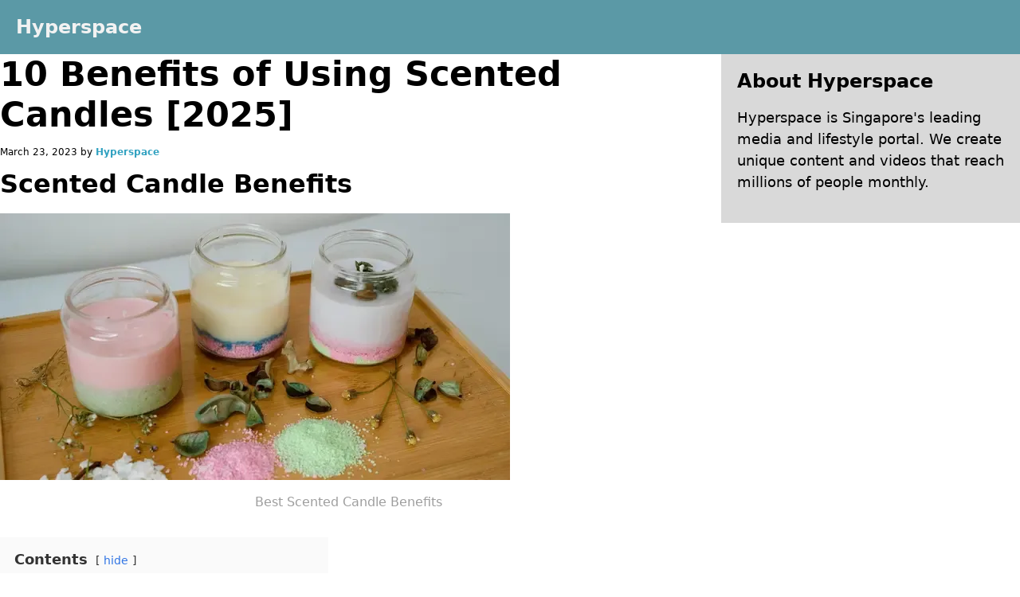

--- FILE ---
content_type: text/html; charset=UTF-8
request_url: https://www.hyperspace.sg/scented-candle-benefits/
body_size: 13890
content:
<!DOCTYPE html>
<html lang="en-US" prefix="og: https://ogp.me/ns#">
<head>
<meta charset="UTF-8">
<meta name="viewport" content="width=device-width, initial-scale=1">
	<style>img:is([sizes="auto" i], [sizes^="auto," i]) { contain-intrinsic-size: 3000px 1500px }</style>
	
<!-- Search Engine Optimization by Rank Math PRO - https://rankmath.com/ -->
<title>10 Benefits of Using Scented Candles [2025] - Hyperspace Singapore</title>
<meta name="description" content="If you have any questions about benefits of scented candles in Singapore, you can refer to the&nbsp;frequently asked questions (FAQ)&nbsp;about"/>
<meta name="robots" content="index, follow, max-snippet:-1, max-video-preview:-1, max-image-preview:large"/>
<link rel="canonical" href="https://www.hyperspace.sg/scented-candle-benefits/" />
<meta property="og:locale" content="en_US" />
<meta property="og:type" content="article" />
<meta property="og:title" content="10 Benefits of Using Scented Candles [2025] - Hyperspace Singapore" />
<meta property="og:description" content="If you have any questions about benefits of scented candles in Singapore, you can refer to the&nbsp;frequently asked questions (FAQ)&nbsp;about" />
<meta property="og:url" content="https://www.hyperspace.sg/scented-candle-benefits/" />
<meta property="og:site_name" content="Hyperspace Singapore" />
<meta property="article:section" content="Lifestyle" />
<meta property="og:updated_time" content="2024-06-11T08:43:34+00:00" />
<meta property="article:published_time" content="2023-03-23T15:45:04+00:00" />
<meta property="article:modified_time" content="2024-06-11T08:43:34+00:00" />
<meta name="twitter:card" content="summary_large_image" />
<meta name="twitter:title" content="10 Benefits of Using Scented Candles [2025] - Hyperspace Singapore" />
<meta name="twitter:description" content="If you have any questions about benefits of scented candles in Singapore, you can refer to the&nbsp;frequently asked questions (FAQ)&nbsp;about" />
<meta name="twitter:label1" content="Written by" />
<meta name="twitter:data1" content="hyperspacesg" />
<meta name="twitter:label2" content="Time to read" />
<meta name="twitter:data2" content="Less than a minute" />
<script type="application/ld+json" class="rank-math-schema-pro">{"@context":"https://schema.org","@graph":[{"@type":["Person","Organization"],"@id":"https://www.hyperspace.sg/#person","name":"Hyperspace Singapore"},{"@type":"WebSite","@id":"https://www.hyperspace.sg/#website","url":"https://www.hyperspace.sg","name":"Hyperspace Singapore","publisher":{"@id":"https://www.hyperspace.sg/#person"},"inLanguage":"en-US"},{"@type":"ImageObject","@id":"https://i0.wp.com/ik.imagekit.io/femedia/Brands/Team_Building_Singapore/Website%20Images/Packages%20Images/Candle%20Workshop%20-%20Soy.webp/tr:w-480?w=480&amp;resize=480,251&amp;ssl=1","url":"https://i0.wp.com/ik.imagekit.io/femedia/Brands/Team_Building_Singapore/Website%20Images/Packages%20Images/Candle%20Workshop%20-%20Soy.webp/tr:w-480?w=480&amp;resize=480,251&amp;ssl=1","width":"480","height":"251","caption":"Best Scented Candle Benefits","inLanguage":"en-US"},{"@type":"WebPage","@id":"https://www.hyperspace.sg/scented-candle-benefits/#webpage","url":"https://www.hyperspace.sg/scented-candle-benefits/","name":"10 Benefits of Using Scented Candles [2025] - Hyperspace Singapore","datePublished":"2023-03-23T15:45:04+00:00","dateModified":"2024-06-11T08:43:34+00:00","isPartOf":{"@id":"https://www.hyperspace.sg/#website"},"primaryImageOfPage":{"@id":"https://i0.wp.com/ik.imagekit.io/femedia/Brands/Team_Building_Singapore/Website%20Images/Packages%20Images/Candle%20Workshop%20-%20Soy.webp/tr:w-480?w=480&amp;resize=480,251&amp;ssl=1"},"inLanguage":"en-US"},{"@type":"Person","@id":"https://www.hyperspace.sg/author/hyperspacesg/","name":"hyperspacesg","url":"https://www.hyperspace.sg/author/hyperspacesg/","image":{"@type":"ImageObject","@id":"https://secure.gravatar.com/avatar/3bc007c4876a46afd0ba287b41c127910596cc96d93e93baefce0a175a241771?s=96&amp;d=mm&amp;r=g","url":"https://secure.gravatar.com/avatar/3bc007c4876a46afd0ba287b41c127910596cc96d93e93baefce0a175a241771?s=96&amp;d=mm&amp;r=g","caption":"hyperspacesg","inLanguage":"en-US"},"sameAs":["https://www.hyperspace.sg"]},{"@type":"BlogPosting","headline":"10 Benefits of Using Scented Candles [2025] - Hyperspace Singapore","keywords":"Scented Candle Benefits","datePublished":"2023-03-23T15:45:04+00:00","dateModified":"2024-06-11T08:43:34+00:00","articleSection":"Lifestyle","author":{"@id":"https://www.hyperspace.sg/author/hyperspacesg/","name":"hyperspacesg"},"publisher":{"@id":"https://www.hyperspace.sg/#person"},"description":"If you have any questions about benefits of scented candles in Singapore, you can refer to the&nbsp;frequently asked questions (FAQ)&nbsp;about","name":"10 Benefits of Using Scented Candles [2025] - Hyperspace Singapore","@id":"https://www.hyperspace.sg/scented-candle-benefits/#richSnippet","isPartOf":{"@id":"https://www.hyperspace.sg/scented-candle-benefits/#webpage"},"image":{"@id":"https://i0.wp.com/ik.imagekit.io/femedia/Brands/Team_Building_Singapore/Website%20Images/Packages%20Images/Candle%20Workshop%20-%20Soy.webp/tr:w-480?w=480&amp;resize=480,251&amp;ssl=1"},"inLanguage":"en-US","mainEntityOfPage":{"@id":"https://www.hyperspace.sg/scented-candle-benefits/#webpage"}}]}</script>
<!-- /Rank Math WordPress SEO plugin -->

<link rel="alternate" type="application/rss+xml" title="Hyperspace Singapore &raquo; Feed" href="https://www.hyperspace.sg/feed/" />
<link rel="alternate" type="application/rss+xml" title="Hyperspace Singapore &raquo; Comments Feed" href="https://www.hyperspace.sg/comments/feed/" />
<script>
window._wpemojiSettings = {"baseUrl":"https:\/\/s.w.org\/images\/core\/emoji\/16.0.1\/72x72\/","ext":".png","svgUrl":"https:\/\/s.w.org\/images\/core\/emoji\/16.0.1\/svg\/","svgExt":".svg","source":{"concatemoji":"https:\/\/www.hyperspace.sg\/wp-includes\/js\/wp-emoji-release.min.js?ver=6.8.3"}};
/*! This file is auto-generated */
!function(s,n){var o,i,e;function c(e){try{var t={supportTests:e,timestamp:(new Date).valueOf()};sessionStorage.setItem(o,JSON.stringify(t))}catch(e){}}function p(e,t,n){e.clearRect(0,0,e.canvas.width,e.canvas.height),e.fillText(t,0,0);var t=new Uint32Array(e.getImageData(0,0,e.canvas.width,e.canvas.height).data),a=(e.clearRect(0,0,e.canvas.width,e.canvas.height),e.fillText(n,0,0),new Uint32Array(e.getImageData(0,0,e.canvas.width,e.canvas.height).data));return t.every(function(e,t){return e===a[t]})}function u(e,t){e.clearRect(0,0,e.canvas.width,e.canvas.height),e.fillText(t,0,0);for(var n=e.getImageData(16,16,1,1),a=0;a<n.data.length;a++)if(0!==n.data[a])return!1;return!0}function f(e,t,n,a){switch(t){case"flag":return n(e,"\ud83c\udff3\ufe0f\u200d\u26a7\ufe0f","\ud83c\udff3\ufe0f\u200b\u26a7\ufe0f")?!1:!n(e,"\ud83c\udde8\ud83c\uddf6","\ud83c\udde8\u200b\ud83c\uddf6")&&!n(e,"\ud83c\udff4\udb40\udc67\udb40\udc62\udb40\udc65\udb40\udc6e\udb40\udc67\udb40\udc7f","\ud83c\udff4\u200b\udb40\udc67\u200b\udb40\udc62\u200b\udb40\udc65\u200b\udb40\udc6e\u200b\udb40\udc67\u200b\udb40\udc7f");case"emoji":return!a(e,"\ud83e\udedf")}return!1}function g(e,t,n,a){var r="undefined"!=typeof WorkerGlobalScope&&self instanceof WorkerGlobalScope?new OffscreenCanvas(300,150):s.createElement("canvas"),o=r.getContext("2d",{willReadFrequently:!0}),i=(o.textBaseline="top",o.font="600 32px Arial",{});return e.forEach(function(e){i[e]=t(o,e,n,a)}),i}function t(e){var t=s.createElement("script");t.src=e,t.defer=!0,s.head.appendChild(t)}"undefined"!=typeof Promise&&(o="wpEmojiSettingsSupports",i=["flag","emoji"],n.supports={everything:!0,everythingExceptFlag:!0},e=new Promise(function(e){s.addEventListener("DOMContentLoaded",e,{once:!0})}),new Promise(function(t){var n=function(){try{var e=JSON.parse(sessionStorage.getItem(o));if("object"==typeof e&&"number"==typeof e.timestamp&&(new Date).valueOf()<e.timestamp+604800&&"object"==typeof e.supportTests)return e.supportTests}catch(e){}return null}();if(!n){if("undefined"!=typeof Worker&&"undefined"!=typeof OffscreenCanvas&&"undefined"!=typeof URL&&URL.createObjectURL&&"undefined"!=typeof Blob)try{var e="postMessage("+g.toString()+"("+[JSON.stringify(i),f.toString(),p.toString(),u.toString()].join(",")+"));",a=new Blob([e],{type:"text/javascript"}),r=new Worker(URL.createObjectURL(a),{name:"wpTestEmojiSupports"});return void(r.onmessage=function(e){c(n=e.data),r.terminate(),t(n)})}catch(e){}c(n=g(i,f,p,u))}t(n)}).then(function(e){for(var t in e)n.supports[t]=e[t],n.supports.everything=n.supports.everything&&n.supports[t],"flag"!==t&&(n.supports.everythingExceptFlag=n.supports.everythingExceptFlag&&n.supports[t]);n.supports.everythingExceptFlag=n.supports.everythingExceptFlag&&!n.supports.flag,n.DOMReady=!1,n.readyCallback=function(){n.DOMReady=!0}}).then(function(){return e}).then(function(){var e;n.supports.everything||(n.readyCallback(),(e=n.source||{}).concatemoji?t(e.concatemoji):e.wpemoji&&e.twemoji&&(t(e.twemoji),t(e.wpemoji)))}))}((window,document),window._wpemojiSettings);
</script>
<style id='wp-emoji-styles-inline-css'>

	img.wp-smiley, img.emoji {
		display: inline !important;
		border: none !important;
		box-shadow: none !important;
		height: 1em !important;
		width: 1em !important;
		margin: 0 0.07em !important;
		vertical-align: -0.1em !important;
		background: none !important;
		padding: 0 !important;
	}
</style>
<link rel='stylesheet' id='wp-block-library-css' href='https://www.hyperspace.sg/wp-includes/css/dist/block-library/style.min.css?ver=6.8.3' media='all' />
<style id='classic-theme-styles-inline-css'>
/*! This file is auto-generated */
.wp-block-button__link{color:#fff;background-color:#32373c;border-radius:9999px;box-shadow:none;text-decoration:none;padding:calc(.667em + 2px) calc(1.333em + 2px);font-size:1.125em}.wp-block-file__button{background:#32373c;color:#fff;text-decoration:none}
</style>
<style id='rank-math-toc-block-style-inline-css'>
.wp-block-rank-math-toc-block nav ol{counter-reset:item}.wp-block-rank-math-toc-block nav ol li{display:block}.wp-block-rank-math-toc-block nav ol li:before{content:counters(item, ".") ". ";counter-increment:item}

</style>
<style id='global-styles-inline-css'>
:root{--wp--preset--aspect-ratio--square: 1;--wp--preset--aspect-ratio--4-3: 4/3;--wp--preset--aspect-ratio--3-4: 3/4;--wp--preset--aspect-ratio--3-2: 3/2;--wp--preset--aspect-ratio--2-3: 2/3;--wp--preset--aspect-ratio--16-9: 16/9;--wp--preset--aspect-ratio--9-16: 9/16;--wp--preset--color--black: #000000;--wp--preset--color--cyan-bluish-gray: #abb8c3;--wp--preset--color--white: #ffffff;--wp--preset--color--pale-pink: #f78da7;--wp--preset--color--vivid-red: #cf2e2e;--wp--preset--color--luminous-vivid-orange: #ff6900;--wp--preset--color--luminous-vivid-amber: #fcb900;--wp--preset--color--light-green-cyan: #7bdcb5;--wp--preset--color--vivid-green-cyan: #00d084;--wp--preset--color--pale-cyan-blue: #8ed1fc;--wp--preset--color--vivid-cyan-blue: #0693e3;--wp--preset--color--vivid-purple: #9b51e0;--wp--preset--gradient--vivid-cyan-blue-to-vivid-purple: linear-gradient(135deg,rgba(6,147,227,1) 0%,rgb(155,81,224) 100%);--wp--preset--gradient--light-green-cyan-to-vivid-green-cyan: linear-gradient(135deg,rgb(122,220,180) 0%,rgb(0,208,130) 100%);--wp--preset--gradient--luminous-vivid-amber-to-luminous-vivid-orange: linear-gradient(135deg,rgba(252,185,0,1) 0%,rgba(255,105,0,1) 100%);--wp--preset--gradient--luminous-vivid-orange-to-vivid-red: linear-gradient(135deg,rgba(255,105,0,1) 0%,rgb(207,46,46) 100%);--wp--preset--gradient--very-light-gray-to-cyan-bluish-gray: linear-gradient(135deg,rgb(238,238,238) 0%,rgb(169,184,195) 100%);--wp--preset--gradient--cool-to-warm-spectrum: linear-gradient(135deg,rgb(74,234,220) 0%,rgb(151,120,209) 20%,rgb(207,42,186) 40%,rgb(238,44,130) 60%,rgb(251,105,98) 80%,rgb(254,248,76) 100%);--wp--preset--gradient--blush-light-purple: linear-gradient(135deg,rgb(255,206,236) 0%,rgb(152,150,240) 100%);--wp--preset--gradient--blush-bordeaux: linear-gradient(135deg,rgb(254,205,165) 0%,rgb(254,45,45) 50%,rgb(107,0,62) 100%);--wp--preset--gradient--luminous-dusk: linear-gradient(135deg,rgb(255,203,112) 0%,rgb(199,81,192) 50%,rgb(65,88,208) 100%);--wp--preset--gradient--pale-ocean: linear-gradient(135deg,rgb(255,245,203) 0%,rgb(182,227,212) 50%,rgb(51,167,181) 100%);--wp--preset--gradient--electric-grass: linear-gradient(135deg,rgb(202,248,128) 0%,rgb(113,206,126) 100%);--wp--preset--gradient--midnight: linear-gradient(135deg,rgb(2,3,129) 0%,rgb(40,116,252) 100%);--wp--preset--font-size--small: 13px;--wp--preset--font-size--medium: 20px;--wp--preset--font-size--large: 36px;--wp--preset--font-size--x-large: 42px;--wp--preset--spacing--20: 0.44rem;--wp--preset--spacing--30: 0.67rem;--wp--preset--spacing--40: 1rem;--wp--preset--spacing--50: 1.5rem;--wp--preset--spacing--60: 2.25rem;--wp--preset--spacing--70: 3.38rem;--wp--preset--spacing--80: 5.06rem;--wp--preset--shadow--natural: 6px 6px 9px rgba(0, 0, 0, 0.2);--wp--preset--shadow--deep: 12px 12px 50px rgba(0, 0, 0, 0.4);--wp--preset--shadow--sharp: 6px 6px 0px rgba(0, 0, 0, 0.2);--wp--preset--shadow--outlined: 6px 6px 0px -3px rgba(255, 255, 255, 1), 6px 6px rgba(0, 0, 0, 1);--wp--preset--shadow--crisp: 6px 6px 0px rgba(0, 0, 0, 1);}:where(.is-layout-flex){gap: 0.5em;}:where(.is-layout-grid){gap: 0.5em;}body .is-layout-flex{display: flex;}.is-layout-flex{flex-wrap: wrap;align-items: center;}.is-layout-flex > :is(*, div){margin: 0;}body .is-layout-grid{display: grid;}.is-layout-grid > :is(*, div){margin: 0;}:where(.wp-block-columns.is-layout-flex){gap: 2em;}:where(.wp-block-columns.is-layout-grid){gap: 2em;}:where(.wp-block-post-template.is-layout-flex){gap: 1.25em;}:where(.wp-block-post-template.is-layout-grid){gap: 1.25em;}.has-black-color{color: var(--wp--preset--color--black) !important;}.has-cyan-bluish-gray-color{color: var(--wp--preset--color--cyan-bluish-gray) !important;}.has-white-color{color: var(--wp--preset--color--white) !important;}.has-pale-pink-color{color: var(--wp--preset--color--pale-pink) !important;}.has-vivid-red-color{color: var(--wp--preset--color--vivid-red) !important;}.has-luminous-vivid-orange-color{color: var(--wp--preset--color--luminous-vivid-orange) !important;}.has-luminous-vivid-amber-color{color: var(--wp--preset--color--luminous-vivid-amber) !important;}.has-light-green-cyan-color{color: var(--wp--preset--color--light-green-cyan) !important;}.has-vivid-green-cyan-color{color: var(--wp--preset--color--vivid-green-cyan) !important;}.has-pale-cyan-blue-color{color: var(--wp--preset--color--pale-cyan-blue) !important;}.has-vivid-cyan-blue-color{color: var(--wp--preset--color--vivid-cyan-blue) !important;}.has-vivid-purple-color{color: var(--wp--preset--color--vivid-purple) !important;}.has-black-background-color{background-color: var(--wp--preset--color--black) !important;}.has-cyan-bluish-gray-background-color{background-color: var(--wp--preset--color--cyan-bluish-gray) !important;}.has-white-background-color{background-color: var(--wp--preset--color--white) !important;}.has-pale-pink-background-color{background-color: var(--wp--preset--color--pale-pink) !important;}.has-vivid-red-background-color{background-color: var(--wp--preset--color--vivid-red) !important;}.has-luminous-vivid-orange-background-color{background-color: var(--wp--preset--color--luminous-vivid-orange) !important;}.has-luminous-vivid-amber-background-color{background-color: var(--wp--preset--color--luminous-vivid-amber) !important;}.has-light-green-cyan-background-color{background-color: var(--wp--preset--color--light-green-cyan) !important;}.has-vivid-green-cyan-background-color{background-color: var(--wp--preset--color--vivid-green-cyan) !important;}.has-pale-cyan-blue-background-color{background-color: var(--wp--preset--color--pale-cyan-blue) !important;}.has-vivid-cyan-blue-background-color{background-color: var(--wp--preset--color--vivid-cyan-blue) !important;}.has-vivid-purple-background-color{background-color: var(--wp--preset--color--vivid-purple) !important;}.has-black-border-color{border-color: var(--wp--preset--color--black) !important;}.has-cyan-bluish-gray-border-color{border-color: var(--wp--preset--color--cyan-bluish-gray) !important;}.has-white-border-color{border-color: var(--wp--preset--color--white) !important;}.has-pale-pink-border-color{border-color: var(--wp--preset--color--pale-pink) !important;}.has-vivid-red-border-color{border-color: var(--wp--preset--color--vivid-red) !important;}.has-luminous-vivid-orange-border-color{border-color: var(--wp--preset--color--luminous-vivid-orange) !important;}.has-luminous-vivid-amber-border-color{border-color: var(--wp--preset--color--luminous-vivid-amber) !important;}.has-light-green-cyan-border-color{border-color: var(--wp--preset--color--light-green-cyan) !important;}.has-vivid-green-cyan-border-color{border-color: var(--wp--preset--color--vivid-green-cyan) !important;}.has-pale-cyan-blue-border-color{border-color: var(--wp--preset--color--pale-cyan-blue) !important;}.has-vivid-cyan-blue-border-color{border-color: var(--wp--preset--color--vivid-cyan-blue) !important;}.has-vivid-purple-border-color{border-color: var(--wp--preset--color--vivid-purple) !important;}.has-vivid-cyan-blue-to-vivid-purple-gradient-background{background: var(--wp--preset--gradient--vivid-cyan-blue-to-vivid-purple) !important;}.has-light-green-cyan-to-vivid-green-cyan-gradient-background{background: var(--wp--preset--gradient--light-green-cyan-to-vivid-green-cyan) !important;}.has-luminous-vivid-amber-to-luminous-vivid-orange-gradient-background{background: var(--wp--preset--gradient--luminous-vivid-amber-to-luminous-vivid-orange) !important;}.has-luminous-vivid-orange-to-vivid-red-gradient-background{background: var(--wp--preset--gradient--luminous-vivid-orange-to-vivid-red) !important;}.has-very-light-gray-to-cyan-bluish-gray-gradient-background{background: var(--wp--preset--gradient--very-light-gray-to-cyan-bluish-gray) !important;}.has-cool-to-warm-spectrum-gradient-background{background: var(--wp--preset--gradient--cool-to-warm-spectrum) !important;}.has-blush-light-purple-gradient-background{background: var(--wp--preset--gradient--blush-light-purple) !important;}.has-blush-bordeaux-gradient-background{background: var(--wp--preset--gradient--blush-bordeaux) !important;}.has-luminous-dusk-gradient-background{background: var(--wp--preset--gradient--luminous-dusk) !important;}.has-pale-ocean-gradient-background{background: var(--wp--preset--gradient--pale-ocean) !important;}.has-electric-grass-gradient-background{background: var(--wp--preset--gradient--electric-grass) !important;}.has-midnight-gradient-background{background: var(--wp--preset--gradient--midnight) !important;}.has-small-font-size{font-size: var(--wp--preset--font-size--small) !important;}.has-medium-font-size{font-size: var(--wp--preset--font-size--medium) !important;}.has-large-font-size{font-size: var(--wp--preset--font-size--large) !important;}.has-x-large-font-size{font-size: var(--wp--preset--font-size--x-large) !important;}
:where(.wp-block-post-template.is-layout-flex){gap: 1.25em;}:where(.wp-block-post-template.is-layout-grid){gap: 1.25em;}
:where(.wp-block-columns.is-layout-flex){gap: 2em;}:where(.wp-block-columns.is-layout-grid){gap: 2em;}
:root :where(.wp-block-pullquote){font-size: 1.5em;line-height: 1.6;}
</style>
<link rel='stylesheet' id='automaticcss-core-css' href='https://www.hyperspace.sg/wp-content/uploads/automatic-css/automatic.css?ver=1714724611' media='all' />
<link rel='stylesheet' id='bricks-frontend-css' href='https://www.hyperspace.sg/wp-content/themes/bricks/assets/css/frontend.min.css?ver=1716824339' media='all' />
<link rel='stylesheet' id='bricks-child-css' href='https://www.hyperspace.sg/wp-content/themes/bricks-child/style.css?ver=1714713490' media='all' />
<link rel='stylesheet' id='automaticcss-bricks-css' href='https://www.hyperspace.sg/wp-content/uploads/automatic-css/automatic-bricks.css?ver=1714724612' media='all' />
<link rel='stylesheet' id='color-scheme-switcher-frontend-css' href='https://www.hyperspace.sg/wp-content/plugins/automaticcss-plugin/classes/Features/Color_Scheme_Switcher/css/frontend.css?ver=1714718128' media='all' />
<style id='bricks-frontend-inline-inline-css'>
/* GLOBAL VARIABLES CSS */
:root {}
/* COLOR VARS */
:root {
--bricks-color-acss_import_transparent: transparent;
}

/* THEME STYLE CSS */

/* BREAKPOINT: Desktop (BASE) */
 .brxe-container {width: 1280px}
 .woocommerce main.site-main {width: 1280px}
 #brx-content.wordpress {width: 1280px}

/* GLOBAL CLASSES CSS */

/* BREAKPOINT: Desktop (BASE) */
.blog-grid {display: grid; align-items: initial; grid-template-columns: 7fr 3fr; grid-gap: var(--space-m)}

/* BREAKPOINT: Tablet portrait */
@media (max-width: 991px) {
.blog-grid {grid-template-columns: 1fr}
}

/* BREAKPOINT: Desktop (BASE) */
.blog-article-section {padding-top: 0; padding-right: 0; padding-bottom: 0; padding-left: 0}


/* BREAKPOINT: Desktop (BASE) */
.blog-article {row-gap: var(--space-s)}


/* BREAKPOINT: Desktop (BASE) */
.blog-article__breadcrumbs {font-size: var(--text-s)}


/* BREAKPOINT: Desktop (BASE) */
.blog-article__body {padding-top: 0; padding-right: 0; padding-bottom: 0; padding-left: 0}


/* BREAKPOINT: Desktop (BASE) */
.blog-related-articles {padding-top: 0; padding-right: 0; padding-bottom: 0; padding-left: 0; row-gap: var(--space-s)}


/* BREAKPOINT: Desktop (BASE) */
.blog-related-articles-grid {display: grid; align-items: initial; grid-gap: var(--space-s); grid-template-columns: repeat(3, 1fr)}

/* BREAKPOINT: Mobile landscape */
@media (max-width: 767px) {
.blog-related-articles-grid {grid-template-columns: repeat(2, 1fr)}
}
/* BREAKPOINT: Mobile portrait */
@media (max-width: 478px) {
.blog-related-articles-grid {grid-template-columns: 1fr}
}

/* BREAKPOINT: Desktop (BASE) */
.post-card {row-gap: var(--space-xs); padding-top: var(--space-xs); padding-right: var(--space-xs); padding-bottom: var(--space-xs); padding-left: var(--space-xs); border-radius: 0.4rem; box-shadow: 0 .2rem .5rem 0 var(--shade-light)}


/* BREAKPOINT: Desktop (BASE) */
.post-card__image-wrapper {width: 100%}


/* BREAKPOINT: Desktop (BASE) */
.post-card__image {width: 100%}
.post-card__image:not(.tag) {aspect-ratio: 640/335; object-fit: cover}
.post-card__image img {aspect-ratio: 640/335; object-fit: cover}


/* BREAKPOINT: Desktop (BASE) */
.blog-sidebar__site-summary {background-color: var(--shade-light); padding-top: var(--space-s); padding-right: var(--space-s); padding-bottom: var(--space-s); padding-left: var(--space-s)}


/* BREAKPOINT: Desktop (BASE) */
.footer-section {background-color: var(--primary); color: var(--shade-ultra-light); padding-top: var(--space-s); padding-right: var(--space-s); padding-bottom: var(--space-s); padding-left: var(--space-s); row-gap: var(--space-m)}
.footer-section a { color: inherit;} .footer-section a:hover { color: var(--secondary);}


/* BREAKPOINT: Desktop (BASE) */
.footer-posts-grid {display: grid; align-items: initial; grid-gap: var(--space-l); grid-template-columns: repeat(4, 1fr)}

/* BREAKPOINT: Mobile landscape */
@media (max-width: 767px) {
.footer-posts-grid {grid-template-columns: repeat(2, 1fr)}
}
/* BREAKPOINT: Mobile portrait */
@media (max-width: 478px) {
.footer-posts-grid {grid-template-columns: 1fr}
}

/* BREAKPOINT: Desktop (BASE) */
.footer-activities-list {width: 100%; padding-left: 2rem}


/* BREAKPOINT: Desktop (BASE) */
.footer-category-post-list-item {font-size: 1.4rem}


/* BREAKPOINT: Desktop (BASE) */
.footer-grid {display: grid; align-items: initial; grid-gap: var(--space-l); grid-template-columns: repeat(4, 1fr); align-items: stretch}

/* BREAKPOINT: Mobile landscape */
@media (max-width: 767px) {
.footer-grid {grid-template-columns: repeat(2, 1fr)}
}
/* BREAKPOINT: Mobile portrait */
@media (max-width: 478px) {
.footer-grid {grid-template-columns: 1fr}
}

/* BREAKPOINT: Desktop (BASE) */
.footer__text--light {color: var(--shade-ultra-light)}


/* BREAKPOINT: Desktop (BASE) */
.footer-popular-categories {row-gap: var(--space-s)}


/* BREAKPOINT: Desktop (BASE) */
.footer-categories-list {width: 100%; display: flex; flex-direction: column; row-gap: var(--space-s)}


/* BREAKPOINT: Desktop (BASE) */
.footer-newsletter {row-gap: var(--space-s); padding-top: var(--space-xs); padding-right: var(--space-xs); padding-bottom: var(--space-xs); padding-left: var(--space-xs); background-color: var(--secondary); color: #000000}


/* BREAKPOINT: Desktop (BASE) */
.site-copyright {display: grid; align-items: initial; grid-gap: var(--space-s); grid-template-columns: repeat(2, 1fr); border-top: 0.1rem solid var(--shade-ultra-light); padding-top: 1rem; align-items: stretch}

/* BREAKPOINT: Mobile portrait */
@media (max-width: 478px) {
.site-copyright {grid-template-columns: 1fr}
}

/* BREAKPOINT: Mobile portrait */
@media (max-width: 478px) {
.site-copyright__copyright {align-items: center; order: 1}
}

/* BREAKPOINT: Desktop (BASE) */
.site-copyright__footer-statement {flex-direction: column; align-items: flex-end}

/* BREAKPOINT: Mobile portrait */
@media (max-width: 478px) {
.site-copyright__footer-statement {align-items: center}
}

/* HEADER CSS (ID: 21) */

/* BREAKPOINT: Desktop (BASE) */
#brxe-hjighn {color: var(--shade-ultra-light)}


/* BREAKPOINT: Desktop (BASE) */
#brxe-wqvtsz {background-color: var(--primary); padding-top: var(--space-s); padding-right: var(--space-s); padding-bottom: var(--space-s); padding-left: var(--space-s)}


/* CONTENT CSS (ID: 5853) */

/* BREAKPOINT: Desktop (BASE) */
#brxe-kxwiez {font-size: var(--text-s)}
.blog-article__header--meta-details { color: var(--primary)}


/* FOOTER CSS (ID: 30) */

/* BREAKPOINT: Desktop (BASE) */
.brxe-egdeyw .brxe-pwoxat.brxe-text-basic {color: var(--white)}


</style>
<script id="color-scheme-switcher-frontend-js-extra">
var acss = {"color_mode":"light","enable_client_color_preference":"false"};
</script>
<script src="https://www.hyperspace.sg/wp-content/plugins/automaticcss-plugin/classes/Features/Color_Scheme_Switcher/js/frontend.min.js?ver=1714718128" id="color-scheme-switcher-frontend-js"></script>
<link rel="https://api.w.org/" href="https://www.hyperspace.sg/wp-json/" /><link rel="alternate" title="JSON" type="application/json" href="https://www.hyperspace.sg/wp-json/wp/v2/posts/5853" /><link rel="EditURI" type="application/rsd+xml" title="RSD" href="https://www.hyperspace.sg/xmlrpc.php?rsd" />
<meta name="generator" content="WordPress 6.8.3" />
<link rel='shortlink' href='https://www.hyperspace.sg/?p=5853' />
<link rel="alternate" title="oEmbed (JSON)" type="application/json+oembed" href="https://www.hyperspace.sg/wp-json/oembed/1.0/embed?url=https%3A%2F%2Fwww.hyperspace.sg%2Fscented-candle-benefits%2F" />
<link rel="alternate" title="oEmbed (XML)" type="text/xml+oembed" href="https://www.hyperspace.sg/wp-json/oembed/1.0/embed?url=https%3A%2F%2Fwww.hyperspace.sg%2Fscented-candle-benefits%2F&#038;format=xml" />
        <link rel="stylesheet" class="wpcb2-external-style" href="https://www.hyperspace.sg/wp-content/uploads/wpcodebox/5.css?v=21c95622392c09b1"/>

    <style type='text/css'  class='wpcb2-inline-style'>
@charset "UTF-8";
.wp-block-table table {
  overflow-wrap: break-word;
  width: 100%;
}
.wp-block-table table td:nth-child(1) {
  background-color: var(--primary-light);
}
.wp-block-table table td:nth-child(2) {
  overflow-wrap: anywhere;
}
.blog-quick-summary {
  padding: var(--space-s);
  border: 5px solid var(--primary);
  margin-bottom: var(--space-s);
}
blockquote.wp-block-quote {
  font-size: inherit;
  font-style: italic;
  font-family: inherit;
  background-color: var(--shade-ultra-light);
  padding: var(--space-xs);
  border-radius: var(--radius-xs);
}
.recommended-badge::after {
  content: "Recommended 👍";
  font-size: 1rem;
  display: inline-block;
  padding: 0.4rem;
  background-color: var(--primary);
  vertical-align: middle;
  position: relative;
  margin-left: 10px;
  border-radius: 0.4rem;
  color: var(--primary-ultra-light);
}
.blog-cta-button {
  margin-top: var(--space-m);
  margin-bottom: var(--space-m);
  padding: var(--space-xs);
  background-color: var(--primary);
  border-radius: var(--radius-s);
}
.blog-cta-button > * {
  color: var(--shade-ultra-light);
}
.blog-cta-button > *::after {
  content: "➡️";
  margin-left: var(--space-xs);
}
.blog-cta-in-text-advertise {
  padding: 2rem;
  background-color: var(--primary);
  color: #ffffff;
  border-radius: var(--radius-s);
}
.blog-cta-in-text-advertise a {
  color: #ffffff !important;
  text-decoration: underline;
  font-weight: 700;
}
.blog-selection-criteria {
  padding: var(--space-m);
  border: 1px solid var(--shade-light);
  border-radius: var(--radius-xs);
  box-shadow: 0 6px 9px rgba(0, 0, 0, 0.06);
  margin-bottom: var(--space-s);
}
.blog-pros-cons {
  padding: var(--space-xs);
}
.blog-pros-cons-box__header {
  padding: var(--space-xs);
  margin-bottom: 0;
}
.blog-pros-box__header {
  background-color: #27C110;
}
.blog-cons-box__header {
  background-color: #f00;
}
.blog-pros-box__heading, .blog-cons-box__heading {
  font-size: var(--text-l);
}
.blog-cons-box__heading {
  color: white;
}
.blog-pros-box {
  border: 0.2rem solid #27C110;
  border-radius: var(--radius-s);
}
.blog-cons-box {
  border: 0.2rem solid #f00;
  border-radius: var(--radius-s);
}

</style><link rel='preconnect' href='https://i0.wp.com/' crossorigin><link rel='dns-prefetch' href='https://i0.wp.com/'><link rel='preconnect' href='https://i1.wp.com/' crossorigin><link rel='dns-prefetch' href='https://i1.wp.com/'><link rel='preconnect' href='https://i2.wp.com/' crossorigin><link rel='dns-prefetch' href='https://i2.wp.com/'><link rel='preconnect' href='https://i3.wp.com/' crossorigin><link rel='dns-prefetch' href='https://i3.wp.com/'><!-- FIFU: meta tags for featured image (begin) -->
<meta property="og:image" content="https://i0.wp.com/ik.imagekit.io/femedia/Brands/Team_Building_Singapore/Website%20Images/Packages%20Images/Candle%20Workshop%20-%20Soy.webp/tr:w-480?ssl=1" />
<!-- FIFU: meta tags for featured image (end) --><meta property="og:title" content='10 Benefits of Using Scented Candles' />
<meta property="og:description" content='' />

<meta name="twitter:card" content='summary_large_image' />
<meta name="twitter:title" content='10 Benefits of Using Scented Candles' />
<meta name="twitter:description" content='' /><meta name="twitter:image" content="https://i0.wp.com/ik.imagekit.io/femedia/Brands/Team_Building_Singapore/Website%20Images/Packages%20Images/Candle%20Workshop%20-%20Soy.webp/tr:w-480?ssl=1" />
<!-- Facebook Open Graph (by Bricks) -->
<meta property="og:url" content="https://www.hyperspace.sg/scented-candle-benefits/" />
<meta property="og:site_name" content="Hyperspace Singapore" />
<meta property="og:title" content="10 Benefits of Using Scented Candles" />
<meta property="og:description" content="Scented Candle Benefits Benefits of Scented Candles Recommended Candle-Making Workshops Scented Candle Benefits Frequently Asked Questions (FAQ) If you have any questions about benefits of scented candles in Singapore, you can refer to the&nbsp;frequently asked questions (FAQ)&nbsp;about the&nbsp;Scented Candles Benefits in Singapore&nbsp;below: Additional Useful Links If you are looking for other useful guides and articles [&hellip;]" />
<meta property="og:image" content="https://i0.wp.com/ik.imagekit.io/femedia/Brands/Team_Building_Singapore/Website%20Images/Packages%20Images/Candle%20Workshop%20-%20Soy.webp/tr:w-480?w=1024&#038;resize=1024,1024&#038;ssl=1" />
<meta property="og:type" content="article" />
</head>

<body class="wp-singular post-template-default single single-post postid-5853 single-format-standard wp-theme-bricks wp-child-theme-bricks-child brx-body bricks-is-frontend wp-embed-responsive">		<a class="skip-link" href="#brx-content" aria-label="Skip to main content">Skip to main content</a>

					<a class="skip-link" href="#brx-footer" aria-label="Skip to footer">Skip to footer</a>
			<header id="brx-header" class="sticky on-scroll"><section id="brxe-wqvtsz" class="brxe-section"><div id="brxe-pajomh" class="brxe-container"><div id="brxe-fftenp" class="brxe-block"><h3 id="brxe-hjighn" class="brxe-heading"><a href>Hyperspace</a></h3></div></div></section></header><main id="brx-content"><section id="brxe-pzjleq" class="brxe-section"><div id="brxe-ezrnxj" class="brxe-container blog-grid"><section id="brxe-znlzjb" class="brxe-block blog-article-section"><article id="brxe-lkbukf" class="brxe-block blog-article"><header id="brxe-vjazjj" class="brxe-block blog-article__header owl--xs"><h1 id="brxe-adrzft" class="brxe-heading blog-article__heading">10 Benefits of Using Scented Candles [2025]</h1><p id="brxe-kxwiez" class="brxe-text-basic blog-article__meta-details">March 23, 2023 by <span class="blog-article__header--meta-details"><a href="/"><strong>Hyperspace</strong></a></span></p></header><section id="brxe-lpevhy" class="brxe-block blog-article__body"><div id="brxe-zobxlh" class="brxe-post-content">
<h2 class="wp-block-heading">Scented Candle Benefits</h2>


<figure class="wp-block-image size-large">
  <picture>
    <source media="(max-width: 478px)" srcset=" https://ik.imagekit.io/femedia/Brands/Team_Building_Singapore/Website%20Images/Packages%20Images/Candle%20Workshop%20-%20Soy.webp/tr:w-480 ">
    <source media="(min-width: 479px)" srcset=" https://ik.imagekit.io/femedia/Brands/Team_Building_Singapore/Website%20Images/Packages%20Images/Candle%20Workshop%20-%20Soy.webp/tr:w-640 ">
    <img decoding="async" class="no-lazy-load" src="https://ik.imagekit.io/femedia/Brands/Team_Building_Singapore/Website%20Images/Packages%20Images/Candle%20Workshop%20-%20Soy.webp" loading="eager" fetchpriority="high" style="width: 100%; max-width:640px; object-fit:cover; aspect-ratio: 640 / 335" alt="">
  </source></source></picture>
  <figcaption class="wp-element-caption">Best Scented Candle Benefits</figcaption>
</figure>

<div class="lwptoc lwptoc-autoWidth lwptoc-light lwptoc-notInherit" data-smooth-scroll="1" data-smooth-scroll-offset="24"><div class="lwptoc_i">    <div class="lwptoc_header">
        <b class="lwptoc_title">Contents</b>                    <span class="lwptoc_toggle">
                <a href="#" class="lwptoc_toggle_label" data-label="show">hide</a>
            </span>
            </div>
<div class="lwptoc_items lwptoc_items-visible" style="font-size:100%;">
    <div class="lwptoc_itemWrap"><div class="lwptoc_item">    <a href="#Benefits_of_Scented_Candles">
                <span class="lwptoc_item_label">Benefits of Scented Candles</span>
    </a>
    </div><div class="lwptoc_item">    <a href="#Recommended_Candle-Making_Workshops">
                <span class="lwptoc_item_label">Recommended Candle-Making Workshops</span>
    </a>
    </div><div class="lwptoc_item">    <a href="#Frequently_Asked_Questions_FAQ">
                <span class="lwptoc_item_label">Frequently Asked Questions (FAQ)</span>
    </a>
    </div><div class="lwptoc_item">    <a href="#Additional_Useful_Links">
                <span class="lwptoc_item_label">Additional Useful Links</span>
    </a>
    </div></div></div>
</div></div>


<h2 class="wp-block-heading"><span id="Benefits_of_Scented_Candles">Benefits of Scented Candles</span></h2>



<h2 class="wp-block-heading"><span id="Recommended_Candle-Making_Workshops">Recommended Candle-Making Workshops</span></h2>



<h2 class="wp-block-heading">Scented Candle Benefits</h2>



<h2 class="wp-block-heading"><span id="Frequently_Asked_Questions_FAQ">Frequently Asked Questions (FAQ)</span></h2>



<p>If you have any questions about benefits of scented candles in Singapore, you can refer to the&nbsp;<strong>frequently asked questions (FAQ)</strong>&nbsp;about the&nbsp;<strong>Scented Candles Benefits in Singapore</strong>&nbsp;below:</p>



<h2 class="wp-block-heading"><span id="Additional_Useful_Links">Additional Useful Links</span></h2>



<p>If you are looking for other useful guides and articles about&nbsp;<strong>Benefits of Scented Candles in Singapore</strong>, check them out below:</p>



<ul class="wp-block-list">
<li><a href="https://www.funempire.com/sg/blog/scented-candle-benefits-singapore/" target="_blank" rel="noreferrer noopener">Benefits of Using Scented Candles in Singapore (2025) by FunEmpire</a></li>



<li><a href="https://www.thefunsocial.com/sg/scented-candle-benefits/" target="_blank" rel="noreferrer noopener">Benefits of Using Scented Candles in Singapore (2025) by The Fun Social</a></li>



<li><a href="https://www.bestinsingapore.org/scented-candle-benefits/" target="_blank" rel="noreferrer noopener">Benefits of Using Scented Candles in Singapore (2025) by BestInSingapore</a></li>



<li><a href="https://www.mediafirst.co/sg/blog/scented-candle-benefits/" target="_blank" rel="noreferrer noopener">Benefits of Using Scented Candles in Singapore (2025) by MediaFirst</a></li>
</ul>
</div></section></article><section id="brxe-rmfgow" class="brxe-block blog-related-articles"><h3 id="brxe-dhxdbt" class="brxe-heading">Other Related Articles</h3><div id="brxe-bjldzb" class="brxe-block blog-related-articles-grid"><div class="brxe-korvlx brxe-block post-card"><div class="brxe-zeqhcx brxe-div post-card__image-wrapper"><picture class="brxe-vmyypb brxe-image post-card__image tag"><a class="tag" href="https://www.hyperspace.sg/party-games-singapore/"><img post-id="15024" fifu-featured="1" width="480" height="251" src="https://i0.wp.com/ik.imagekit.io/femedia/Brands/Hyperspace/Article%20Cover%20Images/Best%20Party%20Games%20Singapore%20(2).webp/tr:w-480?w=480&amp;resize=480,251&amp;ssl=1" class="css-filter size-full" alt="Best Party Games Singapore" title="Best Party Games Singapore" decoding="async" fetchpriority="high" /></a></picture></div><h3 class="brxe-vmufzm brxe-heading post-card__heading"><a href="https://www.hyperspace.sg/party-games-singapore/">17 Best Party Games in Singapore [2025]</a></h3><p class="brxe-prmsqc brxe-text-basic post-card__text">Looking for Party Games Singapore? Here are the best party games in Singapore that will guarantee endless fun and laughter for everyone.</p></div><div class="brxe-korvlx brxe-block post-card"><div class="brxe-zeqhcx brxe-div post-card__image-wrapper"><picture class="brxe-vmyypb brxe-image post-card__image tag"><a class="tag" href="https://www.hyperspace.sg/things-to-do-in-singapore/"><img post-id="98" fifu-featured="1" width="480" height="252" src="https://i3.wp.com/ik.imagekit.io/femedia/Brands/Hyperspace/Article%20Cover%20Images/Best%20Things%20To%20Do%20In%20Singapore.webp/tr:w-480?w=480&amp;resize=480,252&amp;ssl=1" class="css-filter size-full" alt="Best Things To Do In Singapore" title="Best Things To Do In Singapore" decoding="async" /></a></picture></div><h3 class="brxe-vmufzm brxe-heading post-card__heading"><a href="https://www.hyperspace.sg/things-to-do-in-singapore/">26 Best Things To Do in Singapore [2025]</a></h3><p class="brxe-prmsqc brxe-text-basic post-card__text">Looking for the best things to do Singapore? Check out the most fun things to do in Singapore that are enjoyable, exciting and unique!</p></div><div class="brxe-korvlx brxe-block post-card"><div class="brxe-zeqhcx brxe-div post-card__image-wrapper"><picture class="brxe-vmyypb brxe-image post-card__image tag"><a class="tag" href="https://www.hyperspace.sg/team-building-activities-singapore/"><img post-id="228" fifu-featured="1" width="480" height="251" src="https://i0.wp.com/ik.imagekit.io/femedia/Brands/Hyperspace/Article%20Cover%20Images/Best%20Team%20Building%20Activities%20Singapore.webp/tr:w-480?w=480&amp;resize=480,251&amp;ssl=1" class="css-filter size-full" alt="Best Team Building Activities Singapore" title="Best Team Building Activities Singapore" decoding="async" /></a></picture></div><h3 class="brxe-vmufzm brxe-heading post-card__heading"><a href="https://www.hyperspace.sg/team-building-activities-singapore/">27 Unique Team Building Activities In Singapore [2025]</a></h3><p class="brxe-prmsqc brxe-text-basic post-card__text">Looking for unique team building activities Singapore? Here's the best team building activities in Singapore that will enhance your team bonding!</p></div><div class="brxe-korvlx brxe-block post-card"><div class="brxe-zeqhcx brxe-div post-card__image-wrapper"><picture class="brxe-vmyypb brxe-image post-card__image tag"><a class="tag" href="https://www.hyperspace.sg/birthday-party-games-singapore/"><img post-id="103" fifu-featured="1" width="500" height="262" src="https://i0.wp.com/ik.imagekit.io/femedia/Brands/Hyperspace/Article%20Cover%20Images/Best%20Party%20Games%20Singapore.webp/tr:W-480?w=500&amp;resize=500,262&amp;ssl=1" class="css-filter size-full" alt="Best Birthday Party Games Singapore" title="Best Birthday Party Games Singapore" decoding="async" loading="lazy" /></a></picture></div><h3 class="brxe-vmufzm brxe-heading post-card__heading"><a href="https://www.hyperspace.sg/birthday-party-games-singapore/">17 Best Birthday Party Games Singapore [2025]</a></h3><p class="brxe-prmsqc brxe-text-basic post-card__text">Looking for the best Birthday Party Games Singapore for your next party? Here's the best party games in Singapore that are great for any party celebration!</p></div><div class="brxe-korvlx brxe-block post-card"><div class="brxe-zeqhcx brxe-div post-card__image-wrapper"><picture class="brxe-vmyypb brxe-image post-card__image tag"><a class="tag" href="https://www.hyperspace.sg/indoor-team-building-activities-singapore/"><img post-id="6135" fifu-featured="1" width="480" height="252" src="https://i1.wp.com/ik.imagekit.io/femedia/Brands/Hyperspace/Article%20Cover%20Images/Best-Indoor-Team-Building-Activities-Singapore.webp/tr:w-480?w=480&amp;resize=480,252&amp;ssl=1" class="css-filter size-full" alt="Best Indoor Team Building Activities Singapore" title="Best Indoor Team Building Activities Singapore" decoding="async" loading="lazy" /></a></picture></div><h3 class="brxe-vmufzm brxe-heading post-card__heading"><a href="https://www.hyperspace.sg/indoor-team-building-activities-singapore/">26 Best Indoor Team Building Activities Singapore [2025]</a></h3><p class="brxe-prmsqc brxe-text-basic post-card__text">Looking for Indoor Team Building Activities Singapore? Check out these Indoor Team Building Activities In Singapore that will help to have fun!</p></div><div class="brxe-korvlx brxe-block post-card"><div class="brxe-zeqhcx brxe-div post-card__image-wrapper"><picture class="brxe-vmyypb brxe-image post-card__image tag"><a class="tag" href="https://www.hyperspace.sg/terrarium-plants-singapore/"><img post-id="5187" fifu-featured="1" width="480" height="251" src="https://i0.wp.com/ik.imagekit.io/femedia/Brands/Hyperspace/Article%20Cover%20Images/Best%20Terrarium%20Plants%20Singapore%20(1).webp/tr:w-480?w=480&amp;resize=480,251&amp;ssl=1" class="css-filter size-full" alt="Best Terrarium Plants Singapore" title="Best Terrarium Plants Singapore" decoding="async" loading="lazy" /></a></picture></div><h3 class="brxe-vmufzm brxe-heading post-card__heading"><a href="https://www.hyperspace.sg/terrarium-plants-singapore/">21 Best Shops For Terrarium Plants Singapore [2025]</a></h3><p class="brxe-prmsqc brxe-text-basic post-card__text">Looking for the best Terrarium Plants Singapore? Check out these best shops for Terrarium Plants in Singapore for your next terrarium project!</p></div><div class="brx-query-trail" data-query-element-id="korvlx" data-query-vars="{&quot;post_type&quot;:[&quot;post&quot;],&quot;posts_per_page&quot;:6,&quot;post_status&quot;:&quot;publish&quot;,&quot;paged&quot;:1,&quot;post__not_in&quot;:[5853],&quot;tax_query&quot;:[{&quot;taxonomy&quot;:&quot;category&quot;,&quot;field&quot;:&quot;name&quot;,&quot;terms&quot;:&quot;&lt;a href=\&quot;https:\/\/www.hyperspace.sg\/category\/lifestyle\/\&quot;&gt;Lifestyle&lt;\/a&gt;&quot;}]}" data-page="1" data-max-pages="36"></div></div></section></section><aside id="brxe-dfuuxh" class="brxe-block blog-sidebar"><div id="brxe-xukafb" class="brxe-block blog-sidebar__site-summary owl--xs"><h3 id="brxe-utkcns" class="brxe-heading">About Hyperspace</h3><p id="brxe-szonko" class="brxe-text-basic">Hyperspace is Singapore's leading media and lifestyle portal. We create unique content and videos that reach millions of people monthly.</p></div></aside></div></section></main><footer id="brx-footer"><section id="brxe-psszjr" class="brxe-section footer-section"><div id="brxe-tdtqfg" class="brxe-container footer-posts-grid"><div class="brxe-stigql brxe-block"><h4 class="brxe-daqswh brxe-heading"><a href="/education/">Education</a></h4><ul class="brxe-kmlbll brxe-div footer-activities-list"><li class="brxe-lmhdkg brxe-div footer-category-post-list-item"><a class="brxe-fwaozj brxe-text-basic footer-category-post-list__title" href="https://www.hyperspace.sg/tuition-centre-singapore/">20 Best Tuition Centre Singapore Options For All Levels []</a></li><li class="brxe-lmhdkg brxe-div footer-category-post-list-item"><a class="brxe-fwaozj brxe-text-basic footer-category-post-list__title" href="https://www.hyperspace.sg/chinese-tuition-singapore/">10 Best Chinese Tuition In Singapore []</a></li><li class="brx-query-trail" data-query-element-id="lmhdkg" data-query-vars="{&quot;post_type&quot;:[&quot;post&quot;],&quot;meta_query&quot;:[{&quot;key&quot;:&quot;footer_post&quot;,&quot;value&quot;:&quot;1&quot;}],&quot;disable_query_merge&quot;:true,&quot;posts_per_page&quot;:8,&quot;post_status&quot;:&quot;publish&quot;,&quot;paged&quot;:1,&quot;tax_query&quot;:[{&quot;taxonomy&quot;:&quot;category&quot;,&quot;field&quot;:&quot;name&quot;,&quot;terms&quot;:&quot;Education&quot;}]}" data-page="1" data-max-pages="1"></li></ul></div><div class="brxe-stigql brxe-block"><h4 class="brxe-daqswh brxe-heading"><a href="/food/">Food</a></h4><ul class="brxe-kmlbll brxe-div footer-activities-list"><li class="brxe-lmhdkg brxe-div footer-category-post-list-item"><a class="brxe-fwaozj brxe-text-basic footer-category-post-list__title" href="https://www.hyperspace.sg/birthday-cake-singapore/">10 Best Birthday Cake Singapore Choices []</a></li><li class="brxe-lmhdkg brxe-div footer-category-post-list-item"><a class="brxe-fwaozj brxe-text-basic footer-category-post-list__title" href="https://www.hyperspace.sg/affordable-birthday-dinner-singapore/">30 Best Affordable Birthday Dinner Singapore Restaurants []</a></li><li class="brxe-lmhdkg brxe-div footer-category-post-list-item"><a class="brxe-fwaozj brxe-text-basic footer-category-post-list__title" href="https://www.hyperspace.sg/bugis-food-singapore/">30 Best Bugis Food Singapore Places []</a></li><li class="brxe-lmhdkg brxe-div footer-category-post-list-item"><a class="brxe-fwaozj brxe-text-basic footer-category-post-list__title" href="https://www.hyperspace.sg/halal-buffet-singapore/">21 Best Halal Buffet Singapore Options For All Occasions []</a></li><li class="brx-query-trail" data-query-element-id="lmhdkg" data-query-vars="{&quot;post_type&quot;:[&quot;post&quot;],&quot;meta_query&quot;:[{&quot;key&quot;:&quot;footer_post&quot;,&quot;value&quot;:&quot;1&quot;}],&quot;disable_query_merge&quot;:true,&quot;posts_per_page&quot;:8,&quot;post_status&quot;:&quot;publish&quot;,&quot;paged&quot;:1,&quot;tax_query&quot;:[{&quot;taxonomy&quot;:&quot;category&quot;,&quot;field&quot;:&quot;name&quot;,&quot;terms&quot;:&quot;Food&quot;}]}" data-page="1" data-max-pages="1"></li></ul></div><div class="brxe-stigql brxe-block"><h4 class="brxe-daqswh brxe-heading"><a href="/home-living/">Home &amp; Living</a></h4><ul class="brxe-kmlbll brxe-div footer-activities-list"><li class="brxe-lmhdkg brxe-div footer-category-post-list-item"><a class="brxe-fwaozj brxe-text-basic footer-category-post-list__title" href="https://www.hyperspace.sg/aircon-installation-singapore/">10 Best Aircon Installation Singapore Companies []</a></li><li class="brxe-lmhdkg brxe-div footer-category-post-list-item"><a class="brxe-fwaozj brxe-text-basic footer-category-post-list__title" href="https://www.hyperspace.sg/lighting-shop-singapore/">16 Best Lighting Shops In Singapore []</a></li><li class="brxe-lmhdkg brxe-div footer-category-post-list-item"><a class="brxe-fwaozj brxe-text-basic footer-category-post-list__title" href="https://www.hyperspace.sg/curtain-shop-singapore/">13 Best Curtain Shops in Singapore []</a></li><li class="brxe-lmhdkg brxe-div footer-category-post-list-item"><a class="brxe-fwaozj brxe-text-basic footer-category-post-list__title" href="https://www.hyperspace.sg/ergonomic-chair-singapore/">12 Best Ergonomic Chair Singapore Options []</a></li><li class="brxe-lmhdkg brxe-div footer-category-post-list-item"><a class="brxe-fwaozj brxe-text-basic footer-category-post-list__title" href="https://www.hyperspace.sg/ceiling-fans-singapore/">24 Best Ceiling Fans Singapore Options []</a></li><li class="brxe-lmhdkg brxe-div footer-category-post-list-item"><a class="brxe-fwaozj brxe-text-basic footer-category-post-list__title" href="https://www.hyperspace.sg/gaming-chair-singapore/">34 Best Gaming Chairs in Singapore []</a></li><li class="brxe-lmhdkg brxe-div footer-category-post-list-item"><a class="brxe-fwaozj brxe-text-basic footer-category-post-list__title" href="https://www.hyperspace.sg/cctv-company-singapore/">10 Best CCTV Companies in Singapore []</a></li><li class="brx-query-trail" data-query-element-id="lmhdkg" data-query-vars="{&quot;post_type&quot;:[&quot;post&quot;],&quot;meta_query&quot;:[{&quot;key&quot;:&quot;footer_post&quot;,&quot;value&quot;:&quot;1&quot;}],&quot;disable_query_merge&quot;:true,&quot;posts_per_page&quot;:8,&quot;post_status&quot;:&quot;publish&quot;,&quot;paged&quot;:1,&quot;tax_query&quot;:[{&quot;taxonomy&quot;:&quot;category&quot;,&quot;field&quot;:&quot;name&quot;,&quot;terms&quot;:&quot;Home &amp; Living&quot;}]}" data-page="1" data-max-pages="1"></li></ul></div><div class="brxe-stigql brxe-block"><h4 class="brxe-daqswh brxe-heading"><a href="/lifestyle/">Lifestyle</a></h4><ul class="brxe-kmlbll brxe-div footer-activities-list"><li class="brxe-lmhdkg brxe-div footer-category-post-list-item"><a class="brxe-fwaozj brxe-text-basic footer-category-post-list__title" href="https://www.hyperspace.sg/team-building-activities-singapore/">27 Unique Team Building Activities In Singapore []</a></li><li class="brxe-lmhdkg brxe-div footer-category-post-list-item"><a class="brxe-fwaozj brxe-text-basic footer-category-post-list__title" href="https://www.hyperspace.sg/laser-tag-singapore/">15 Best Laser Tag Singapore Providers []</a></li><li class="brxe-lmhdkg brxe-div footer-category-post-list-item"><a class="brxe-fwaozj brxe-text-basic footer-category-post-list__title" href="https://www.hyperspace.sg/birthday-celebration-singapore/">23 Best Birthday Celebration Singapore Experiences []</a></li><li class="brxe-lmhdkg brxe-div footer-category-post-list-item"><a class="brxe-fwaozj brxe-text-basic footer-category-post-list__title" href="https://www.hyperspace.sg/workshops-in-singapore/">16 Best Workshops In Singapore That Are Super Fun []</a></li><li class="brxe-lmhdkg brxe-div footer-category-post-list-item"><a class="brxe-fwaozj brxe-text-basic footer-category-post-list__title" href="https://www.hyperspace.sg/leather-crafting-workshop-singapore/">15 Best Leather Crafting Workshop Providers In Singapore []</a></li><li class="brxe-lmhdkg brxe-div footer-category-post-list-item"><a class="brxe-fwaozj brxe-text-basic footer-category-post-list__title" href="https://www.hyperspace.sg/team-building-singapore/">Ultimate Guide To Team Building In Singapore []</a></li><li class="brxe-lmhdkg brxe-div footer-category-post-list-item"><a class="brxe-fwaozj brxe-text-basic footer-category-post-list__title" href="https://www.hyperspace.sg/couple-workshop-singapore/">21 Best Couple Workshops In Singapore []</a></li><li class="brx-query-trail" data-query-element-id="lmhdkg" data-query-vars="{&quot;post_type&quot;:[&quot;post&quot;],&quot;meta_query&quot;:[{&quot;key&quot;:&quot;footer_post&quot;,&quot;value&quot;:&quot;1&quot;}],&quot;disable_query_merge&quot;:true,&quot;posts_per_page&quot;:8,&quot;post_status&quot;:&quot;publish&quot;,&quot;paged&quot;:1,&quot;tax_query&quot;:[{&quot;taxonomy&quot;:&quot;category&quot;,&quot;field&quot;:&quot;name&quot;,&quot;terms&quot;:&quot;Lifestyle&quot;}]}" data-page="1" data-max-pages="1"></li></ul></div><div class="brxe-stigql brxe-block"><h4 class="brxe-daqswh brxe-heading"><a href="/travel/">Travel</a></h4><ul class="brxe-kmlbll brxe-div footer-activities-list"><li class="brxe-lmhdkg brxe-div footer-category-post-list-item"><a class="brxe-fwaozj brxe-text-basic footer-category-post-list__title" href="https://www.hyperspace.sg/budget-airlines-singapore/">6 Best Budget Airlines In Singapore []</a></li><li class="brxe-lmhdkg brxe-div footer-category-post-list-item"><a class="brxe-fwaozj brxe-text-basic footer-category-post-list__title" href="https://www.hyperspace.sg/hourly-hotel-singapore/">31 Best Hourly Hotel Singapore Options []</a></li><li class="brxe-lmhdkg brxe-div footer-category-post-list-item"><a class="brxe-fwaozj brxe-text-basic footer-category-post-list__title" href="https://www.hyperspace.sg/chalet-singapore/">7 Best Chalet Singapore Options []</a></li><li class="brxe-lmhdkg brxe-div footer-category-post-list-item"><a class="brxe-fwaozj brxe-text-basic footer-category-post-list__title" href="https://www.hyperspace.sg/budget-hotel-singapore/">12 Best Budget Hotels in Singapore []</a></li><li class="brxe-lmhdkg brxe-div footer-category-post-list-item"><a class="brxe-fwaozj brxe-text-basic footer-category-post-list__title" href="https://www.hyperspace.sg/serviced-apartments-singapore/">20 Best Serviced Apartments Singapore Options For Your Next Staycation []</a></li><li class="brxe-lmhdkg brxe-div footer-category-post-list-item"><a class="brxe-fwaozj brxe-text-basic footer-category-post-list__title" href="https://www.hyperspace.sg/luggage-repair-singapore/">6 Best Luggage Repair Shops in Singapore []</a></li><li class="brx-query-trail" data-query-element-id="lmhdkg" data-query-vars="{&quot;post_type&quot;:[&quot;post&quot;],&quot;meta_query&quot;:[{&quot;key&quot;:&quot;footer_post&quot;,&quot;value&quot;:&quot;1&quot;}],&quot;disable_query_merge&quot;:true,&quot;posts_per_page&quot;:8,&quot;post_status&quot;:&quot;publish&quot;,&quot;paged&quot;:1,&quot;tax_query&quot;:[{&quot;taxonomy&quot;:&quot;category&quot;,&quot;field&quot;:&quot;name&quot;,&quot;terms&quot;:&quot;Travel&quot;}]}" data-page="1" data-max-pages="1"></li></ul></div><div class="brx-query-trail" data-query-element-id="stigql" data-query-vars="{&quot;taxonomy&quot;:[&quot;category&quot;],&quot;disable_query_merge&quot;:true,&quot;number&quot;:&quot;10&quot;,&quot;paged&quot;:1,&quot;original_offset&quot;:0,&quot;exclude&quot;:[&quot;1&quot;,&quot;81&quot;]}" data-page="1" data-max-pages="1"></div></div><div id="brxe-utdkbw" class="brxe-container footer-grid"><div id="brxe-wzsayn" class="brxe-block owl--xs"><h4 id="brxe-okyosi" class="brxe-heading">Hyperspace Singapore</h4><div id="brxe-vcpcuq" class="brxe-text"><p>Hyperspace Singapore is the leading media and lifestyle portal in Singapore. We create unique content and videos that reach millions of people monthly.</p>
<p>We cover topics ranging from lifestyle, entertainment, food, travel and more, so that you can find out the best things to do in Singapore.</p>
</div></div><div id="brxe-isyfkh" class="brxe-block owl--xs"><h4 id="brxe-qjqpcq" class="brxe-heading">Company</h4><a id="brxe-ygjvhe" class="brxe-text-basic footer__text--light" href>About</a><a id="brxe-pnlxer" class="brxe-text-basic footer__text--light" href>Advertise</a><a id="brxe-tkxtow" class="brxe-text-basic footer__text--light" href>Contact</a><a id="brxe-pvavih" class="brxe-text-basic footer__text--light" href="https://www.hyperspace.sg/?page_id=3">Privacy Policy</a></div><div id="brxe-cqplmb" class="brxe-block footer-popular-categories"><h4 id="brxe-svbyuo" class="brxe-heading">Popular Categories</h4><div id="brxe-qrnrri" class="brxe-div footer-categories-list"><div class="brxe-egdeyw brxe-div"><a class="brxe-pwoxat brxe-text-basic" href="/lifestyle/">Lifestyle</a></div><div class="brxe-egdeyw brxe-div"><a class="brxe-pwoxat brxe-text-basic" href="/home-living/">Home &amp; Living</a></div><div class="brxe-egdeyw brxe-div"><a class="brxe-pwoxat brxe-text-basic" href="/food/">Food</a></div><div class="brxe-egdeyw brxe-div"><a class="brxe-pwoxat brxe-text-basic" href="/travel/">Travel</a></div><div class="brxe-egdeyw brxe-div"><a class="brxe-pwoxat brxe-text-basic" href="/education/">Education</a></div><div class="brx-query-trail" data-query-element-id="egdeyw" data-query-vars="{&quot;taxonomy&quot;:[&quot;category&quot;],&quot;orderby&quot;:&quot;none&quot;,&quot;disable_query_merge&quot;:true,&quot;number&quot;:&quot;10&quot;,&quot;paged&quot;:1,&quot;original_offset&quot;:0,&quot;exclude&quot;:[&quot;1&quot;,&quot;81&quot;]}" data-page="1" data-max-pages="1"></div></div></div><div id="brxe-olxsih" class="brxe-block footer-newsletter"><h4 id="brxe-qyfgoc" class="brxe-heading">Get Exclusive Deals and Content</h4><div id="brxe-htwobd" class="brxe-text-basic">Join over 90,000+ subscribers in receiving exclusive deals and content, all for free.</div></div></div><div id="brxe-hcbcgo" class="brxe-container site-copyright"><div id="brxe-ydalzn" class="brxe-block site-copyright__copyright"><div id="brxe-nvbtau" class="brxe-text-basic footer__text--light">© <a href="/" style="color: var(--primary-ultra-light);">Hyperspace Singapore</a>. Original Content &amp; Designs&nbsp;</div></div><div id="brxe-xktvcu" class="brxe-block site-copyright__footer-statement"><div id="brxe-ezyezk" class="brxe-text-basic footer__text--light">🥇 Singapore's leading digital media platform</div></div></div></section></footer><script type="speculationrules">
{"prefetch":[{"source":"document","where":{"and":[{"href_matches":"\/*"},{"not":{"href_matches":["\/wp-*.php","\/wp-admin\/*","\/wp-content\/uploads\/*","\/wp-content\/*","\/wp-content\/plugins\/*","\/wp-content\/themes\/bricks-child\/*","\/wp-content\/themes\/bricks\/*","\/*\\?(.+)"]}},{"not":{"selector_matches":"a[rel~=\"nofollow\"]"}},{"not":{"selector_matches":".no-prefetch, .no-prefetch a"}}]},"eagerness":"conservative"}]}
</script>
	<script>
	    const faqBlock = document.getElementById('rank-math-faq');
	    const faqItems = document.querySelectorAll("#rank-math-faq div.rank-math-list-item");
	    faqItems.forEach(faqItem => {
	        faqItem.addEventListener("click", event => {
	            const answer = document.querySelector(`#${faqItem.id} div.rank-math-answer`);
	            if (answer.style.overflow === "hidden" || answer.style.overflow === '') {
	                answer.style.overflow = "visible";
	                answer.style.maxHeight = "100vh";
	            } else {
	                answer.style.overflow = "hidden";
	                answer.style.maxHeight = "0";
	            }
	            faqItem.classList.toggle('faq-item-clicked');
	        })
	    })
	</script>
	<link rel='stylesheet' id='lwptoc-main-css' href='https://www.hyperspace.sg/wp-content/plugins/luckywp-table-of-contents/front/assets/main.min.css?ver=2.1.4' media='all' />
<script id="bricks-scripts-js-extra">
var bricksData = {"debug":"","locale":"en_US","ajaxUrl":"https:\/\/www.hyperspace.sg\/wp-admin\/admin-ajax.php","restApiUrl":"https:\/\/www.hyperspace.sg\/wp-json\/bricks\/v1\/","nonce":"aa4ff60f32","formNonce":"1fb77fd8ac","wpRestNonce":"78746f27d1","postId":"5853","recaptchaIds":[],"animatedTypingInstances":[],"videoInstances":[],"splideInstances":[],"tocbotInstances":[],"swiperInstances":[],"queryLoopInstances":[],"interactions":[],"filterInstances":[],"isotopeInstances":[],"mapStyles":{"ultraLightWithLabels":{"label":"Ultra light with labels","style":"[ { \"featureType\": \"water\", \"elementType\": \"geometry\", \"stylers\": [ { \"color\": \"#e9e9e9\" }, { \"lightness\": 17 } ] }, { \"featureType\": \"landscape\", \"elementType\": \"geometry\", \"stylers\": [ { \"color\": \"#f5f5f5\" }, { \"lightness\": 20 } ] }, { \"featureType\": \"road.highway\", \"elementType\": \"geometry.fill\", \"stylers\": [ { \"color\": \"#ffffff\" }, { \"lightness\": 17 } ] }, { \"featureType\": \"road.highway\", \"elementType\": \"geometry.stroke\", \"stylers\": [ { \"color\": \"#ffffff\" }, { \"lightness\": 29 }, { \"weight\": 0.2 } ] }, { \"featureType\": \"road.arterial\", \"elementType\": \"geometry\", \"stylers\": [ { \"color\": \"#ffffff\" }, { \"lightness\": 18 } ] }, { \"featureType\": \"road.local\", \"elementType\": \"geometry\", \"stylers\": [ { \"color\": \"#ffffff\" }, { \"lightness\": 16 } ] }, { \"featureType\": \"poi\", \"elementType\": \"geometry\", \"stylers\": [ { \"color\": \"#f5f5f5\" }, { \"lightness\": 21 } ] }, { \"featureType\": \"poi.park\", \"elementType\": \"geometry\", \"stylers\": [ { \"color\": \"#dedede\" }, { \"lightness\": 21 } ] }, { \"elementType\": \"labels.text.stroke\", \"stylers\": [ { \"visibility\": \"on\" }, { \"color\": \"#ffffff\" }, { \"lightness\": 16 } ] }, { \"elementType\": \"labels.text.fill\", \"stylers\": [ { \"saturation\": 36 }, { \"color\": \"#333333\" }, { \"lightness\": 40 } ] }, { \"elementType\": \"labels.icon\", \"stylers\": [ { \"visibility\": \"off\" } ] }, { \"featureType\": \"transit\", \"elementType\": \"geometry\", \"stylers\": [ { \"color\": \"#f2f2f2\" }, { \"lightness\": 19 } ] }, { \"featureType\": \"administrative\", \"elementType\": \"geometry.fill\", \"stylers\": [ { \"color\": \"#fefefe\" }, { \"lightness\": 20 } ] }, { \"featureType\": \"administrative\", \"elementType\": \"geometry.stroke\", \"stylers\": [ { \"color\": \"#fefefe\" }, { \"lightness\": 17 }, { \"weight\": 1.2 } ] } ]"},"blueWater":{"label":"Blue water","style":"[ { \"featureType\": \"administrative\", \"elementType\": \"labels.text.fill\", \"stylers\": [ { \"color\": \"#444444\" } ] }, { \"featureType\": \"landscape\", \"elementType\": \"all\", \"stylers\": [ { \"color\": \"#f2f2f2\" } ] }, { \"featureType\": \"poi\", \"elementType\": \"all\", \"stylers\": [ { \"visibility\": \"off\" } ] }, { \"featureType\": \"road\", \"elementType\": \"all\", \"stylers\": [ { \"saturation\": -100 }, { \"lightness\": 45 } ] }, { \"featureType\": \"road.highway\", \"elementType\": \"all\", \"stylers\": [ { \"visibility\": \"simplified\" } ] }, { \"featureType\": \"road.arterial\", \"elementType\": \"labels.icon\", \"stylers\": [ { \"visibility\": \"off\" } ] }, { \"featureType\": \"transit\", \"elementType\": \"all\", \"stylers\": [ { \"visibility\": \"off\" } ] }, { \"featureType\": \"water\", \"elementType\": \"all\", \"stylers\": [ { \"color\": \"#46bcec\" }, { \"visibility\": \"on\" } ] } ]"},"lightDream":{"label":"Light dream","style":"[ { \"featureType\": \"landscape\", \"stylers\": [ { \"hue\": \"#FFBB00\" }, { \"saturation\": 43.400000000000006 }, { \"lightness\": 37.599999999999994 }, { \"gamma\": 1 } ] }, { \"featureType\": \"road.highway\", \"stylers\": [ { \"hue\": \"#FFC200\" }, { \"saturation\": -61.8 }, { \"lightness\": 45.599999999999994 }, { \"gamma\": 1 } ] }, { \"featureType\": \"road.arterial\", \"stylers\": [ { \"hue\": \"#FF0300\" }, { \"saturation\": -100 }, { \"lightness\": 51.19999999999999 }, { \"gamma\": 1 } ] }, { \"featureType\": \"road.local\", \"stylers\": [ { \"hue\": \"#FF0300\" }, { \"saturation\": -100 }, { \"lightness\": 52 }, { \"gamma\": 1 } ] }, { \"featureType\": \"water\", \"stylers\": [ { \"hue\": \"#0078FF\" }, { \"saturation\": -13.200000000000003 }, { \"lightness\": 2.4000000000000057 }, { \"gamma\": 1 } ] }, { \"featureType\": \"poi\", \"stylers\": [ { \"hue\": \"#00FF6A\" }, { \"saturation\": -1.0989010989011234 }, { \"lightness\": 11.200000000000017 }, { \"gamma\": 1 } ] } ]"},"blueEssence":{"label":"Blue essence","style":"[ { \"featureType\": \"landscape.natural\", \"elementType\": \"geometry.fill\", \"stylers\": [ { \"visibility\": \"on\" }, { \"color\": \"#e0efef\" } ] }, { \"featureType\": \"poi\", \"elementType\": \"geometry.fill\", \"stylers\": [ { \"visibility\": \"on\" }, { \"hue\": \"#1900ff\" }, { \"color\": \"#c0e8e8\" } ] }, { \"featureType\": \"road\", \"elementType\": \"geometry\", \"stylers\": [ { \"lightness\": 100 }, { \"visibility\": \"simplified\" } ] }, { \"featureType\": \"road\", \"elementType\": \"labels\", \"stylers\": [ { \"visibility\": \"off\" } ] }, { \"featureType\": \"transit.line\", \"elementType\": \"geometry\", \"stylers\": [ { \"visibility\": \"on\" }, { \"lightness\": 700 } ] }, { \"featureType\": \"water\", \"elementType\": \"all\", \"stylers\": [ { \"color\": \"#7dcdcd\" } ] } ]"},"appleMapsesque":{"label":"Apple maps-esque","style":"[ { \"featureType\": \"landscape.man_made\", \"elementType\": \"geometry\", \"stylers\": [ { \"color\": \"#f7f1df\" } ] }, { \"featureType\": \"landscape.natural\", \"elementType\": \"geometry\", \"stylers\": [ { \"color\": \"#d0e3b4\" } ] }, { \"featureType\": \"landscape.natural.terrain\", \"elementType\": \"geometry\", \"stylers\": [ { \"visibility\": \"off\" } ] }, { \"featureType\": \"poi\", \"elementType\": \"labels\", \"stylers\": [ { \"visibility\": \"off\" } ] }, { \"featureType\": \"poi.business\", \"elementType\": \"all\", \"stylers\": [ { \"visibility\": \"off\" } ] }, { \"featureType\": \"poi.medical\", \"elementType\": \"geometry\", \"stylers\": [ { \"color\": \"#fbd3da\" } ] }, { \"featureType\": \"poi.park\", \"elementType\": \"geometry\", \"stylers\": [ { \"color\": \"#bde6ab\" } ] }, { \"featureType\": \"road\", \"elementType\": \"geometry.stroke\", \"stylers\": [ { \"visibility\": \"off\" } ] }, { \"featureType\": \"road\", \"elementType\": \"labels\", \"stylers\": [ { \"visibility\": \"off\" } ] }, { \"featureType\": \"road.highway\", \"elementType\": \"geometry.fill\", \"stylers\": [ { \"color\": \"#ffe15f\" } ] }, { \"featureType\": \"road.highway\", \"elementType\": \"geometry.stroke\", \"stylers\": [ { \"color\": \"#efd151\" } ] }, { \"featureType\": \"road.arterial\", \"elementType\": \"geometry.fill\", \"stylers\": [ { \"color\": \"#ffffff\" } ] }, { \"featureType\": \"road.local\", \"elementType\": \"geometry.fill\", \"stylers\": [ { \"color\": \"black\" } ] }, { \"featureType\": \"transit.station.airport\", \"elementType\": \"geometry.fill\", \"stylers\": [ { \"color\": \"#cfb2db\" } ] }, { \"featureType\": \"water\", \"elementType\": \"geometry\", \"stylers\": [ { \"color\": \"#a2daf2\" } ] } ]"},"paleDawn":{"label":"Pale dawn","style":"[ { \"featureType\": \"administrative\", \"elementType\": \"all\", \"stylers\": [ { \"visibility\": \"on\" }, { \"lightness\": 33 } ] }, { \"featureType\": \"landscape\", \"elementType\": \"all\", \"stylers\": [ { \"color\": \"#f2e5d4\" } ] }, { \"featureType\": \"poi.park\", \"elementType\": \"geometry\", \"stylers\": [ { \"color\": \"#c5dac6\" } ] }, { \"featureType\": \"poi.park\", \"elementType\": \"labels\", \"stylers\": [ { \"visibility\": \"on\" }, { \"lightness\": 20 } ] }, { \"featureType\": \"road\", \"elementType\": \"all\", \"stylers\": [ { \"lightness\": 20 } ] }, { \"featureType\": \"road.highway\", \"elementType\": \"geometry\", \"stylers\": [ { \"color\": \"#c5c6c6\" } ] }, { \"featureType\": \"road.arterial\", \"elementType\": \"geometry\", \"stylers\": [ { \"color\": \"#e4d7c6\" } ] }, { \"featureType\": \"road.local\", \"elementType\": \"geometry\", \"stylers\": [ { \"color\": \"#fbfaf7\" } ] }, { \"featureType\": \"water\", \"elementType\": \"all\", \"stylers\": [ { \"visibility\": \"on\" }, { \"color\": \"#acbcc9\" } ] } ]"},"neutralBlue":{"label":"Neutral blue","style":"[ { \"featureType\": \"water\", \"elementType\": \"geometry\", \"stylers\": [ { \"color\": \"#193341\" } ] }, { \"featureType\": \"landscape\", \"elementType\": \"geometry\", \"stylers\": [ { \"color\": \"#2c5a71\" } ] }, { \"featureType\": \"road\", \"elementType\": \"geometry\", \"stylers\": [ { \"color\": \"#29768a\" }, { \"lightness\": -37 } ] }, { \"featureType\": \"poi\", \"elementType\": \"geometry\", \"stylers\": [ { \"color\": \"#406d80\" } ] }, { \"featureType\": \"transit\", \"elementType\": \"geometry\", \"stylers\": [ { \"color\": \"#406d80\" } ] }, { \"elementType\": \"labels.text.stroke\", \"stylers\": [ { \"visibility\": \"on\" }, { \"color\": \"#3e606f\" }, { \"weight\": 2 }, { \"gamma\": 0.84 } ] }, { \"elementType\": \"labels.text.fill\", \"stylers\": [ { \"color\": \"#ffffff\" } ] }, { \"featureType\": \"administrative\", \"elementType\": \"geometry\", \"stylers\": [ { \"weight\": 0.6 }, { \"color\": \"#1a3541\" } ] }, { \"elementType\": \"labels.icon\", \"stylers\": [ { \"visibility\": \"off\" } ] }, { \"featureType\": \"poi.park\", \"elementType\": \"geometry\", \"stylers\": [ { \"color\": \"#2c5a71\" } ] } ]"},"avocadoWorld":{"label":"Avocado world","style":"[ { \"featureType\": \"water\", \"elementType\": \"geometry\", \"stylers\": [ { \"visibility\": \"on\" }, { \"color\": \"#aee2e0\" } ] }, { \"featureType\": \"landscape\", \"elementType\": \"geometry.fill\", \"stylers\": [ { \"color\": \"#abce83\" } ] }, { \"featureType\": \"poi\", \"elementType\": \"geometry.fill\", \"stylers\": [ { \"color\": \"#769E72\" } ] }, { \"featureType\": \"poi\", \"elementType\": \"labels.text.fill\", \"stylers\": [ { \"color\": \"#7B8758\" } ] }, { \"featureType\": \"poi\", \"elementType\": \"labels.text.stroke\", \"stylers\": [ { \"color\": \"#EBF4A4\" } ] }, { \"featureType\": \"poi.park\", \"elementType\": \"geometry\", \"stylers\": [ { \"visibility\": \"simplified\" }, { \"color\": \"#8dab68\" } ] }, { \"featureType\": \"road\", \"elementType\": \"geometry.fill\", \"stylers\": [ { \"visibility\": \"simplified\" } ] }, { \"featureType\": \"road\", \"elementType\": \"labels.text.fill\", \"stylers\": [ { \"color\": \"#5B5B3F\" } ] }, { \"featureType\": \"road\", \"elementType\": \"labels.text.stroke\", \"stylers\": [ { \"color\": \"#ABCE83\" } ] }, { \"featureType\": \"road\", \"elementType\": \"labels.icon\", \"stylers\": [ { \"visibility\": \"off\" } ] }, { \"featureType\": \"road.local\", \"elementType\": \"geometry\", \"stylers\": [ { \"color\": \"#A4C67D\" } ] }, { \"featureType\": \"road.arterial\", \"elementType\": \"geometry\", \"stylers\": [ { \"color\": \"#9BBF72\" } ] }, { \"featureType\": \"road.highway\", \"elementType\": \"geometry\", \"stylers\": [ { \"color\": \"#EBF4A4\" } ] }, { \"featureType\": \"transit\", \"stylers\": [ { \"visibility\": \"off\" } ] }, { \"featureType\": \"administrative\", \"elementType\": \"geometry.stroke\", \"stylers\": [ { \"visibility\": \"on\" }, { \"color\": \"#87ae79\" } ] }, { \"featureType\": \"administrative\", \"elementType\": \"geometry.fill\", \"stylers\": [ { \"color\": \"#7f2200\" }, { \"visibility\": \"off\" } ] }, { \"featureType\": \"administrative\", \"elementType\": \"labels.text.stroke\", \"stylers\": [ { \"color\": \"#ffffff\" }, { \"visibility\": \"on\" }, { \"weight\": 4.1 } ] }, { \"featureType\": \"administrative\", \"elementType\": \"labels.text.fill\", \"stylers\": [ { \"color\": \"#495421\" } ] }, { \"featureType\": \"administrative.neighborhood\", \"elementType\": \"labels\", \"stylers\": [ { \"visibility\": \"off\" } ] } ]"},"gowalla":{"label":"Gowalla","style":"[ { \"featureType\": \"administrative.land_parcel\", \"elementType\": \"all\", \"stylers\": [ { \"visibility\": \"off\" } ] }, { \"featureType\": \"landscape.man_made\", \"elementType\": \"all\", \"stylers\": [ { \"visibility\": \"off\" } ] }, { \"featureType\": \"poi\", \"elementType\": \"labels\", \"stylers\": [ { \"visibility\": \"off\" } ] }, { \"featureType\": \"road\", \"elementType\": \"labels\", \"stylers\": [ { \"visibility\": \"simplified\" }, { \"lightness\": 20 } ] }, { \"featureType\": \"road.highway\", \"elementType\": \"geometry\", \"stylers\": [ { \"hue\": \"#f49935\" } ] }, { \"featureType\": \"road.highway\", \"elementType\": \"labels\", \"stylers\": [ { \"visibility\": \"simplified\" } ] }, { \"featureType\": \"road.arterial\", \"elementType\": \"geometry\", \"stylers\": [ { \"hue\": \"#fad959\" } ] }, { \"featureType\": \"road.arterial\", \"elementType\": \"labels\", \"stylers\": [ { \"visibility\": \"off\" } ] }, { \"featureType\": \"road.local\", \"elementType\": \"geometry\", \"stylers\": [ { \"visibility\": \"simplified\" } ] }, { \"featureType\": \"road.local\", \"elementType\": \"labels\", \"stylers\": [ { \"visibility\": \"simplified\" } ] }, { \"featureType\": \"transit\", \"elementType\": \"all\", \"stylers\": [ { \"visibility\": \"off\" } ] }, { \"featureType\": \"water\", \"elementType\": \"all\", \"stylers\": [ { \"hue\": \"#a1cdfc\" }, { \"saturation\": 30 }, { \"lightness\": 49 } ] } ]"}},"facebookAppId":"","headerPosition":"top","offsetLazyLoad":"300","baseUrl":"https:\/\/www.hyperspace.sg\/scented-candle-benefits\/","useQueryFilter":"","pageFilters":[]};
</script>
<script src="https://www.hyperspace.sg/wp-content/themes/bricks/assets/js/bricks.min.js?ver=1716824339" id="bricks-scripts-js"></script>
<script id="fifu-json-ld-js-extra">
var fifuJsonLd = {"url":"https:\/\/i0.wp.com\/ik.imagekit.io\/femedia\/Brands\/Team_Building_Singapore\/Website%20Images\/Packages%20Images\/Candle%20Workshop%20-%20Soy.webp\/tr:w-480?ssl=1"};
</script>
<script src="https://www.hyperspace.sg/wp-content/plugins/featured-image-from-url/includes/html/js/json-ld.js?ver=4.7.7" id="fifu-json-ld-js"></script>
<script src="https://www.hyperspace.sg/wp-content/plugins/luckywp-table-of-contents/front/assets/main.min.js?ver=2.1.4" id="lwptoc-main-js"></script>
<script type="text/javascript" id="flying-scripts">const loadScriptsTimer=setTimeout(loadScripts,5*1000);const userInteractionEvents=["mouseover","keydown","touchstart","touchmove","wheel"];userInteractionEvents.forEach(function(event){window.addEventListener(event,triggerScriptLoader,{passive:!0})});function triggerScriptLoader(){loadScripts();clearTimeout(loadScriptsTimer);userInteractionEvents.forEach(function(event){window.removeEventListener(event,triggerScriptLoader,{passive:!0})})}
function loadScripts(){document.querySelectorAll("script[data-type='lazy']").forEach(function(elem){elem.setAttribute("src",elem.getAttribute("data-src"))})}</script>
    </body></html>

<!-- Page cached by LiteSpeed Cache 6.2.0.1 on 2025-11-23 00:59:15 -->

--- FILE ---
content_type: text/css
request_url: https://www.hyperspace.sg/wp-content/uploads/wpcodebox/5.css?v=21c95622392c09b1
body_size: 49
content:
#rank-math-faq{margin-top:1.2rem}#rank-math-faq .rank-math-list-item{position:relative}#rank-math-faq .rank-math-list-item input{position:absolute;left:0;top:0;width:100%;height:41px;opacity:0;cursor:pointer;z-index:999}#rank-math-faq .rank-math-list-item h3{background:#f1f2f6;padding:10px 12px 10px 18px;cursor:pointer;font-size:18px!important;position:relative;margin-bottom:0}#rank-math-faq .rank-math-list-item h3:before{display:inline-block;content:"";width:0;height:0;border-style:solid;border-width:6px 0 6px 12px;border-color:transparent transparent transparent #000;margin-right:8px}#rank-math-faq .rank-math-list-item.faq-item-clicked h3:before{-webkit-transform:rotate(90deg);-ms-transform:rotate(90deg);transform:rotate(90deg)}#rank-math-faq .rank-math-answer{padding:10px 10px 0 10px;margin-bottom:1.2rem;max-height:0;overflow:hidden}#rank-math-faq .rank-math-list-item input:checked + h3~.rank-math-answer{max-height:100vh;overflow:visible}